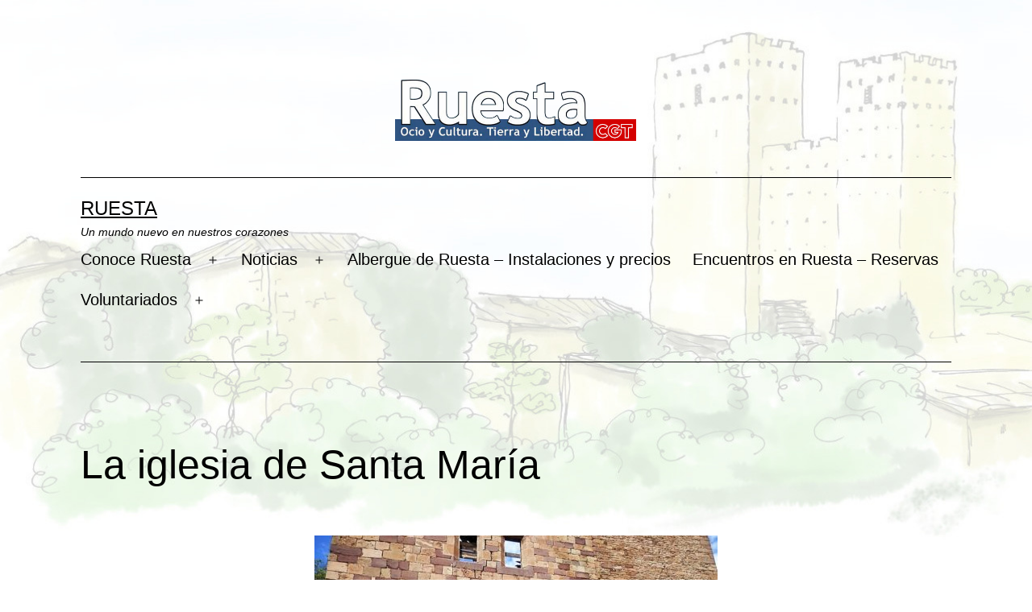

--- FILE ---
content_type: text/html; charset=UTF-8
request_url: https://ruesta.com/la-iglesia-de-santa-maria/
body_size: 12923
content:
<!doctype html>
<html lang="es" >
<head>
	<meta charset="UTF-8" />
	<meta name="viewport" content="width=device-width, initial-scale=1.0" />
	<meta name='robots' content='index, follow, max-image-preview:large, max-snippet:-1, max-video-preview:-1' />

	<!-- This site is optimized with the Yoast SEO plugin v26.7 - https://yoast.com/wordpress/plugins/seo/ -->
	<title>La iglesia de Santa María - Ruesta</title>
	<link rel="canonical" href="https://ruesta.com/la-iglesia-de-santa-maria/" />
	<meta property="og:locale" content="es_ES" />
	<meta property="og:type" content="article" />
	<meta property="og:title" content="La iglesia de Santa María - Ruesta" />
	<meta property="og:description" content="La iglesia parroquial de Nuestra Señora de la Asunción es la única que hoy queda en el casco urbano. Se encuentra en la zona nororiental de Ruesta, junto a la entrada de la carretera, que antes fue también la entrada principal por el camino real que unía Artieda y Tiermas con Sos. Mantuvo su estructura&hellip; Seguir leyendo La iglesia de Santa María" />
	<meta property="og:url" content="https://ruesta.com/la-iglesia-de-santa-maria/" />
	<meta property="og:site_name" content="Ruesta" />
	<meta property="article:published_time" content="2018-10-30T09:00:00+00:00" />
	<meta property="article:modified_time" content="2022-03-18T10:30:11+00:00" />
	<meta property="og:image" content="https://ruesta.com/wp-content/uploads/2018/10/Z-CAS-280-1416006-e1647599405584.jpg" />
	<meta property="og:image:width" content="500" />
	<meta property="og:image:height" content="353" />
	<meta property="og:image:type" content="image/jpeg" />
	<meta name="author" content="webmaster" />
	<meta name="twitter:card" content="summary_large_image" />
	<script type="application/ld+json" class="yoast-schema-graph">{"@context":"https://schema.org","@graph":[{"@type":"Article","@id":"https://ruesta.com/la-iglesia-de-santa-maria/#article","isPartOf":{"@id":"https://ruesta.com/la-iglesia-de-santa-maria/"},"author":{"name":"webmaster","@id":"https://ruesta.com/#/schema/person/14d18b4b41f8a1b81379d2cdca4d8ae5"},"headline":"La iglesia de Santa María","datePublished":"2018-10-30T09:00:00+00:00","dateModified":"2022-03-18T10:30:11+00:00","mainEntityOfPage":{"@id":"https://ruesta.com/la-iglesia-de-santa-maria/"},"wordCount":1008,"publisher":{"@id":"https://ruesta.com/#organization"},"image":{"@id":"https://ruesta.com/la-iglesia-de-santa-maria/#primaryimage"},"thumbnailUrl":"https://ruesta.com/wp-content/uploads/2018/10/Z-CAS-280-1416006-e1647599405584.jpg","articleSection":["Patrimonio arquitectónico"],"inLanguage":"es"},{"@type":"WebPage","@id":"https://ruesta.com/la-iglesia-de-santa-maria/","url":"https://ruesta.com/la-iglesia-de-santa-maria/","name":"La iglesia de Santa María - Ruesta","isPartOf":{"@id":"https://ruesta.com/#website"},"primaryImageOfPage":{"@id":"https://ruesta.com/la-iglesia-de-santa-maria/#primaryimage"},"image":{"@id":"https://ruesta.com/la-iglesia-de-santa-maria/#primaryimage"},"thumbnailUrl":"https://ruesta.com/wp-content/uploads/2018/10/Z-CAS-280-1416006-e1647599405584.jpg","datePublished":"2018-10-30T09:00:00+00:00","dateModified":"2022-03-18T10:30:11+00:00","breadcrumb":{"@id":"https://ruesta.com/la-iglesia-de-santa-maria/#breadcrumb"},"inLanguage":"es","potentialAction":[{"@type":"ReadAction","target":["https://ruesta.com/la-iglesia-de-santa-maria/"]}]},{"@type":"ImageObject","inLanguage":"es","@id":"https://ruesta.com/la-iglesia-de-santa-maria/#primaryimage","url":"https://ruesta.com/wp-content/uploads/2018/10/Z-CAS-280-1416006-e1647599405584.jpg","contentUrl":"https://ruesta.com/wp-content/uploads/2018/10/Z-CAS-280-1416006-e1647599405584.jpg","width":500,"height":353},{"@type":"BreadcrumbList","@id":"https://ruesta.com/la-iglesia-de-santa-maria/#breadcrumb","itemListElement":[{"@type":"ListItem","position":1,"name":"Portada","item":"https://ruesta.com/"},{"@type":"ListItem","position":2,"name":"La iglesia de Santa María"}]},{"@type":"WebSite","@id":"https://ruesta.com/#website","url":"https://ruesta.com/","name":"Ruesta","description":"Un mundo nuevo en nuestros corazones","publisher":{"@id":"https://ruesta.com/#organization"},"potentialAction":[{"@type":"SearchAction","target":{"@type":"EntryPoint","urlTemplate":"https://ruesta.com/?s={search_term_string}"},"query-input":{"@type":"PropertyValueSpecification","valueRequired":true,"valueName":"search_term_string"}}],"inLanguage":"es"},{"@type":"Organization","@id":"https://ruesta.com/#organization","name":"Ruesta","url":"https://ruesta.com/","logo":{"@type":"ImageObject","inLanguage":"es","@id":"https://ruesta.com/#/schema/logo/image/","url":"https://ruesta.com/wp-content/uploads/2021/11/ruesta-cgt-logo-2.png","contentUrl":"https://ruesta.com/wp-content/uploads/2021/11/ruesta-cgt-logo-2.png","width":557,"height":148,"caption":"Ruesta"},"image":{"@id":"https://ruesta.com/#/schema/logo/image/"}},{"@type":"Person","@id":"https://ruesta.com/#/schema/person/14d18b4b41f8a1b81379d2cdca4d8ae5","name":"webmaster","sameAs":["https://ruesta.com"],"url":"https://ruesta.com/author/webmaster/"}]}</script>
	<!-- / Yoast SEO plugin. -->


<link rel="alternate" type="application/rss+xml" title="Ruesta &raquo; Feed" href="https://ruesta.com/feed/" />
<link rel="alternate" type="application/rss+xml" title="Ruesta &raquo; Feed de los comentarios" href="https://ruesta.com/comments/feed/" />
<link rel="alternate" title="oEmbed (JSON)" type="application/json+oembed" href="https://ruesta.com/wp-json/oembed/1.0/embed?url=https%3A%2F%2Fruesta.com%2Fla-iglesia-de-santa-maria%2F" />
<link rel="alternate" title="oEmbed (XML)" type="text/xml+oembed" href="https://ruesta.com/wp-json/oembed/1.0/embed?url=https%3A%2F%2Fruesta.com%2Fla-iglesia-de-santa-maria%2F&#038;format=xml" />
<style id='wp-img-auto-sizes-contain-inline-css'>
img:is([sizes=auto i],[sizes^="auto," i]){contain-intrinsic-size:3000px 1500px}
/*# sourceURL=wp-img-auto-sizes-contain-inline-css */
</style>
<style id='wp-emoji-styles-inline-css'>

	img.wp-smiley, img.emoji {
		display: inline !important;
		border: none !important;
		box-shadow: none !important;
		height: 1em !important;
		width: 1em !important;
		margin: 0 0.07em !important;
		vertical-align: -0.1em !important;
		background: none !important;
		padding: 0 !important;
	}
/*# sourceURL=wp-emoji-styles-inline-css */
</style>
<style id='wp-block-library-inline-css'>
:root{--wp-block-synced-color:#7a00df;--wp-block-synced-color--rgb:122,0,223;--wp-bound-block-color:var(--wp-block-synced-color);--wp-editor-canvas-background:#ddd;--wp-admin-theme-color:#007cba;--wp-admin-theme-color--rgb:0,124,186;--wp-admin-theme-color-darker-10:#006ba1;--wp-admin-theme-color-darker-10--rgb:0,107,160.5;--wp-admin-theme-color-darker-20:#005a87;--wp-admin-theme-color-darker-20--rgb:0,90,135;--wp-admin-border-width-focus:2px}@media (min-resolution:192dpi){:root{--wp-admin-border-width-focus:1.5px}}.wp-element-button{cursor:pointer}:root .has-very-light-gray-background-color{background-color:#eee}:root .has-very-dark-gray-background-color{background-color:#313131}:root .has-very-light-gray-color{color:#eee}:root .has-very-dark-gray-color{color:#313131}:root .has-vivid-green-cyan-to-vivid-cyan-blue-gradient-background{background:linear-gradient(135deg,#00d084,#0693e3)}:root .has-purple-crush-gradient-background{background:linear-gradient(135deg,#34e2e4,#4721fb 50%,#ab1dfe)}:root .has-hazy-dawn-gradient-background{background:linear-gradient(135deg,#faaca8,#dad0ec)}:root .has-subdued-olive-gradient-background{background:linear-gradient(135deg,#fafae1,#67a671)}:root .has-atomic-cream-gradient-background{background:linear-gradient(135deg,#fdd79a,#004a59)}:root .has-nightshade-gradient-background{background:linear-gradient(135deg,#330968,#31cdcf)}:root .has-midnight-gradient-background{background:linear-gradient(135deg,#020381,#2874fc)}:root{--wp--preset--font-size--normal:16px;--wp--preset--font-size--huge:42px}.has-regular-font-size{font-size:1em}.has-larger-font-size{font-size:2.625em}.has-normal-font-size{font-size:var(--wp--preset--font-size--normal)}.has-huge-font-size{font-size:var(--wp--preset--font-size--huge)}.has-text-align-center{text-align:center}.has-text-align-left{text-align:left}.has-text-align-right{text-align:right}.has-fit-text{white-space:nowrap!important}#end-resizable-editor-section{display:none}.aligncenter{clear:both}.items-justified-left{justify-content:flex-start}.items-justified-center{justify-content:center}.items-justified-right{justify-content:flex-end}.items-justified-space-between{justify-content:space-between}.screen-reader-text{border:0;clip-path:inset(50%);height:1px;margin:-1px;overflow:hidden;padding:0;position:absolute;width:1px;word-wrap:normal!important}.screen-reader-text:focus{background-color:#ddd;clip-path:none;color:#444;display:block;font-size:1em;height:auto;left:5px;line-height:normal;padding:15px 23px 14px;text-decoration:none;top:5px;width:auto;z-index:100000}html :where(.has-border-color){border-style:solid}html :where([style*=border-top-color]){border-top-style:solid}html :where([style*=border-right-color]){border-right-style:solid}html :where([style*=border-bottom-color]){border-bottom-style:solid}html :where([style*=border-left-color]){border-left-style:solid}html :where([style*=border-width]){border-style:solid}html :where([style*=border-top-width]){border-top-style:solid}html :where([style*=border-right-width]){border-right-style:solid}html :where([style*=border-bottom-width]){border-bottom-style:solid}html :where([style*=border-left-width]){border-left-style:solid}html :where(img[class*=wp-image-]){height:auto;max-width:100%}:where(figure){margin:0 0 1em}html :where(.is-position-sticky){--wp-admin--admin-bar--position-offset:var(--wp-admin--admin-bar--height,0px)}@media screen and (max-width:600px){html :where(.is-position-sticky){--wp-admin--admin-bar--position-offset:0px}}

/*# sourceURL=wp-block-library-inline-css */
</style><style id='wp-block-search-inline-css'>
.wp-block-search__button{margin-left:10px;word-break:normal}.wp-block-search__button.has-icon{line-height:0}.wp-block-search__button svg{height:1.25em;min-height:24px;min-width:24px;width:1.25em;fill:currentColor;vertical-align:text-bottom}:where(.wp-block-search__button){border:1px solid #ccc;padding:6px 10px}.wp-block-search__inside-wrapper{display:flex;flex:auto;flex-wrap:nowrap;max-width:100%}.wp-block-search__label{width:100%}.wp-block-search.wp-block-search__button-only .wp-block-search__button{box-sizing:border-box;display:flex;flex-shrink:0;justify-content:center;margin-left:0;max-width:100%}.wp-block-search.wp-block-search__button-only .wp-block-search__inside-wrapper{min-width:0!important;transition-property:width}.wp-block-search.wp-block-search__button-only .wp-block-search__input{flex-basis:100%;transition-duration:.3s}.wp-block-search.wp-block-search__button-only.wp-block-search__searchfield-hidden,.wp-block-search.wp-block-search__button-only.wp-block-search__searchfield-hidden .wp-block-search__inside-wrapper{overflow:hidden}.wp-block-search.wp-block-search__button-only.wp-block-search__searchfield-hidden .wp-block-search__input{border-left-width:0!important;border-right-width:0!important;flex-basis:0;flex-grow:0;margin:0;min-width:0!important;padding-left:0!important;padding-right:0!important;width:0!important}:where(.wp-block-search__input){appearance:none;border:1px solid #949494;flex-grow:1;font-family:inherit;font-size:inherit;font-style:inherit;font-weight:inherit;letter-spacing:inherit;line-height:inherit;margin-left:0;margin-right:0;min-width:3rem;padding:8px;text-decoration:unset!important;text-transform:inherit}:where(.wp-block-search__button-inside .wp-block-search__inside-wrapper){background-color:#fff;border:1px solid #949494;box-sizing:border-box;padding:4px}:where(.wp-block-search__button-inside .wp-block-search__inside-wrapper) .wp-block-search__input{border:none;border-radius:0;padding:0 4px}:where(.wp-block-search__button-inside .wp-block-search__inside-wrapper) .wp-block-search__input:focus{outline:none}:where(.wp-block-search__button-inside .wp-block-search__inside-wrapper) :where(.wp-block-search__button){padding:4px 8px}.wp-block-search.aligncenter .wp-block-search__inside-wrapper{margin:auto}.wp-block[data-align=right] .wp-block-search.wp-block-search__button-only .wp-block-search__inside-wrapper{float:right}
/*# sourceURL=https://ruesta.com/wp-includes/blocks/search/style.min.css */
</style>
<style id='wp-block-search-theme-inline-css'>
.wp-block-search .wp-block-search__label{font-weight:700}.wp-block-search__button{border:1px solid #ccc;padding:.375em .625em}
/*# sourceURL=https://ruesta.com/wp-includes/blocks/search/theme.min.css */
</style>
<style id='wp-block-group-inline-css'>
.wp-block-group{box-sizing:border-box}:where(.wp-block-group.wp-block-group-is-layout-constrained){position:relative}
/*# sourceURL=https://ruesta.com/wp-includes/blocks/group/style.min.css */
</style>
<style id='wp-block-group-theme-inline-css'>
:where(.wp-block-group.has-background){padding:1.25em 2.375em}
/*# sourceURL=https://ruesta.com/wp-includes/blocks/group/theme.min.css */
</style>
<style id='global-styles-inline-css'>
:root{--wp--preset--aspect-ratio--square: 1;--wp--preset--aspect-ratio--4-3: 4/3;--wp--preset--aspect-ratio--3-4: 3/4;--wp--preset--aspect-ratio--3-2: 3/2;--wp--preset--aspect-ratio--2-3: 2/3;--wp--preset--aspect-ratio--16-9: 16/9;--wp--preset--aspect-ratio--9-16: 9/16;--wp--preset--color--black: #000000;--wp--preset--color--cyan-bluish-gray: #abb8c3;--wp--preset--color--white: #FFFFFF;--wp--preset--color--pale-pink: #f78da7;--wp--preset--color--vivid-red: #cf2e2e;--wp--preset--color--luminous-vivid-orange: #ff6900;--wp--preset--color--luminous-vivid-amber: #fcb900;--wp--preset--color--light-green-cyan: #7bdcb5;--wp--preset--color--vivid-green-cyan: #00d084;--wp--preset--color--pale-cyan-blue: #8ed1fc;--wp--preset--color--vivid-cyan-blue: #0693e3;--wp--preset--color--vivid-purple: #9b51e0;--wp--preset--color--dark-gray: #28303D;--wp--preset--color--gray: #39414D;--wp--preset--color--green: #D1E4DD;--wp--preset--color--blue: #D1DFE4;--wp--preset--color--purple: #D1D1E4;--wp--preset--color--red: #E4D1D1;--wp--preset--color--orange: #E4DAD1;--wp--preset--color--yellow: #EEEADD;--wp--preset--gradient--vivid-cyan-blue-to-vivid-purple: linear-gradient(135deg,rgb(6,147,227) 0%,rgb(155,81,224) 100%);--wp--preset--gradient--light-green-cyan-to-vivid-green-cyan: linear-gradient(135deg,rgb(122,220,180) 0%,rgb(0,208,130) 100%);--wp--preset--gradient--luminous-vivid-amber-to-luminous-vivid-orange: linear-gradient(135deg,rgb(252,185,0) 0%,rgb(255,105,0) 100%);--wp--preset--gradient--luminous-vivid-orange-to-vivid-red: linear-gradient(135deg,rgb(255,105,0) 0%,rgb(207,46,46) 100%);--wp--preset--gradient--very-light-gray-to-cyan-bluish-gray: linear-gradient(135deg,rgb(238,238,238) 0%,rgb(169,184,195) 100%);--wp--preset--gradient--cool-to-warm-spectrum: linear-gradient(135deg,rgb(74,234,220) 0%,rgb(151,120,209) 20%,rgb(207,42,186) 40%,rgb(238,44,130) 60%,rgb(251,105,98) 80%,rgb(254,248,76) 100%);--wp--preset--gradient--blush-light-purple: linear-gradient(135deg,rgb(255,206,236) 0%,rgb(152,150,240) 100%);--wp--preset--gradient--blush-bordeaux: linear-gradient(135deg,rgb(254,205,165) 0%,rgb(254,45,45) 50%,rgb(107,0,62) 100%);--wp--preset--gradient--luminous-dusk: linear-gradient(135deg,rgb(255,203,112) 0%,rgb(199,81,192) 50%,rgb(65,88,208) 100%);--wp--preset--gradient--pale-ocean: linear-gradient(135deg,rgb(255,245,203) 0%,rgb(182,227,212) 50%,rgb(51,167,181) 100%);--wp--preset--gradient--electric-grass: linear-gradient(135deg,rgb(202,248,128) 0%,rgb(113,206,126) 100%);--wp--preset--gradient--midnight: linear-gradient(135deg,rgb(2,3,129) 0%,rgb(40,116,252) 100%);--wp--preset--gradient--purple-to-yellow: linear-gradient(160deg, #D1D1E4 0%, #EEEADD 100%);--wp--preset--gradient--yellow-to-purple: linear-gradient(160deg, #EEEADD 0%, #D1D1E4 100%);--wp--preset--gradient--green-to-yellow: linear-gradient(160deg, #D1E4DD 0%, #EEEADD 100%);--wp--preset--gradient--yellow-to-green: linear-gradient(160deg, #EEEADD 0%, #D1E4DD 100%);--wp--preset--gradient--red-to-yellow: linear-gradient(160deg, #E4D1D1 0%, #EEEADD 100%);--wp--preset--gradient--yellow-to-red: linear-gradient(160deg, #EEEADD 0%, #E4D1D1 100%);--wp--preset--gradient--purple-to-red: linear-gradient(160deg, #D1D1E4 0%, #E4D1D1 100%);--wp--preset--gradient--red-to-purple: linear-gradient(160deg, #E4D1D1 0%, #D1D1E4 100%);--wp--preset--font-size--small: 18px;--wp--preset--font-size--medium: 20px;--wp--preset--font-size--large: 24px;--wp--preset--font-size--x-large: 42px;--wp--preset--font-size--extra-small: 16px;--wp--preset--font-size--normal: 20px;--wp--preset--font-size--extra-large: 40px;--wp--preset--font-size--huge: 96px;--wp--preset--font-size--gigantic: 144px;--wp--preset--spacing--20: 0.44rem;--wp--preset--spacing--30: 0.67rem;--wp--preset--spacing--40: 1rem;--wp--preset--spacing--50: 1.5rem;--wp--preset--spacing--60: 2.25rem;--wp--preset--spacing--70: 3.38rem;--wp--preset--spacing--80: 5.06rem;--wp--preset--shadow--natural: 6px 6px 9px rgba(0, 0, 0, 0.2);--wp--preset--shadow--deep: 12px 12px 50px rgba(0, 0, 0, 0.4);--wp--preset--shadow--sharp: 6px 6px 0px rgba(0, 0, 0, 0.2);--wp--preset--shadow--outlined: 6px 6px 0px -3px rgb(255, 255, 255), 6px 6px rgb(0, 0, 0);--wp--preset--shadow--crisp: 6px 6px 0px rgb(0, 0, 0);}:where(.is-layout-flex){gap: 0.5em;}:where(.is-layout-grid){gap: 0.5em;}body .is-layout-flex{display: flex;}.is-layout-flex{flex-wrap: wrap;align-items: center;}.is-layout-flex > :is(*, div){margin: 0;}body .is-layout-grid{display: grid;}.is-layout-grid > :is(*, div){margin: 0;}:where(.wp-block-columns.is-layout-flex){gap: 2em;}:where(.wp-block-columns.is-layout-grid){gap: 2em;}:where(.wp-block-post-template.is-layout-flex){gap: 1.25em;}:where(.wp-block-post-template.is-layout-grid){gap: 1.25em;}.has-black-color{color: var(--wp--preset--color--black) !important;}.has-cyan-bluish-gray-color{color: var(--wp--preset--color--cyan-bluish-gray) !important;}.has-white-color{color: var(--wp--preset--color--white) !important;}.has-pale-pink-color{color: var(--wp--preset--color--pale-pink) !important;}.has-vivid-red-color{color: var(--wp--preset--color--vivid-red) !important;}.has-luminous-vivid-orange-color{color: var(--wp--preset--color--luminous-vivid-orange) !important;}.has-luminous-vivid-amber-color{color: var(--wp--preset--color--luminous-vivid-amber) !important;}.has-light-green-cyan-color{color: var(--wp--preset--color--light-green-cyan) !important;}.has-vivid-green-cyan-color{color: var(--wp--preset--color--vivid-green-cyan) !important;}.has-pale-cyan-blue-color{color: var(--wp--preset--color--pale-cyan-blue) !important;}.has-vivid-cyan-blue-color{color: var(--wp--preset--color--vivid-cyan-blue) !important;}.has-vivid-purple-color{color: var(--wp--preset--color--vivid-purple) !important;}.has-black-background-color{background-color: var(--wp--preset--color--black) !important;}.has-cyan-bluish-gray-background-color{background-color: var(--wp--preset--color--cyan-bluish-gray) !important;}.has-white-background-color{background-color: var(--wp--preset--color--white) !important;}.has-pale-pink-background-color{background-color: var(--wp--preset--color--pale-pink) !important;}.has-vivid-red-background-color{background-color: var(--wp--preset--color--vivid-red) !important;}.has-luminous-vivid-orange-background-color{background-color: var(--wp--preset--color--luminous-vivid-orange) !important;}.has-luminous-vivid-amber-background-color{background-color: var(--wp--preset--color--luminous-vivid-amber) !important;}.has-light-green-cyan-background-color{background-color: var(--wp--preset--color--light-green-cyan) !important;}.has-vivid-green-cyan-background-color{background-color: var(--wp--preset--color--vivid-green-cyan) !important;}.has-pale-cyan-blue-background-color{background-color: var(--wp--preset--color--pale-cyan-blue) !important;}.has-vivid-cyan-blue-background-color{background-color: var(--wp--preset--color--vivid-cyan-blue) !important;}.has-vivid-purple-background-color{background-color: var(--wp--preset--color--vivid-purple) !important;}.has-black-border-color{border-color: var(--wp--preset--color--black) !important;}.has-cyan-bluish-gray-border-color{border-color: var(--wp--preset--color--cyan-bluish-gray) !important;}.has-white-border-color{border-color: var(--wp--preset--color--white) !important;}.has-pale-pink-border-color{border-color: var(--wp--preset--color--pale-pink) !important;}.has-vivid-red-border-color{border-color: var(--wp--preset--color--vivid-red) !important;}.has-luminous-vivid-orange-border-color{border-color: var(--wp--preset--color--luminous-vivid-orange) !important;}.has-luminous-vivid-amber-border-color{border-color: var(--wp--preset--color--luminous-vivid-amber) !important;}.has-light-green-cyan-border-color{border-color: var(--wp--preset--color--light-green-cyan) !important;}.has-vivid-green-cyan-border-color{border-color: var(--wp--preset--color--vivid-green-cyan) !important;}.has-pale-cyan-blue-border-color{border-color: var(--wp--preset--color--pale-cyan-blue) !important;}.has-vivid-cyan-blue-border-color{border-color: var(--wp--preset--color--vivid-cyan-blue) !important;}.has-vivid-purple-border-color{border-color: var(--wp--preset--color--vivid-purple) !important;}.has-vivid-cyan-blue-to-vivid-purple-gradient-background{background: var(--wp--preset--gradient--vivid-cyan-blue-to-vivid-purple) !important;}.has-light-green-cyan-to-vivid-green-cyan-gradient-background{background: var(--wp--preset--gradient--light-green-cyan-to-vivid-green-cyan) !important;}.has-luminous-vivid-amber-to-luminous-vivid-orange-gradient-background{background: var(--wp--preset--gradient--luminous-vivid-amber-to-luminous-vivid-orange) !important;}.has-luminous-vivid-orange-to-vivid-red-gradient-background{background: var(--wp--preset--gradient--luminous-vivid-orange-to-vivid-red) !important;}.has-very-light-gray-to-cyan-bluish-gray-gradient-background{background: var(--wp--preset--gradient--very-light-gray-to-cyan-bluish-gray) !important;}.has-cool-to-warm-spectrum-gradient-background{background: var(--wp--preset--gradient--cool-to-warm-spectrum) !important;}.has-blush-light-purple-gradient-background{background: var(--wp--preset--gradient--blush-light-purple) !important;}.has-blush-bordeaux-gradient-background{background: var(--wp--preset--gradient--blush-bordeaux) !important;}.has-luminous-dusk-gradient-background{background: var(--wp--preset--gradient--luminous-dusk) !important;}.has-pale-ocean-gradient-background{background: var(--wp--preset--gradient--pale-ocean) !important;}.has-electric-grass-gradient-background{background: var(--wp--preset--gradient--electric-grass) !important;}.has-midnight-gradient-background{background: var(--wp--preset--gradient--midnight) !important;}.has-small-font-size{font-size: var(--wp--preset--font-size--small) !important;}.has-medium-font-size{font-size: var(--wp--preset--font-size--medium) !important;}.has-large-font-size{font-size: var(--wp--preset--font-size--large) !important;}.has-x-large-font-size{font-size: var(--wp--preset--font-size--x-large) !important;}
/*# sourceURL=global-styles-inline-css */
</style>

<style id='classic-theme-styles-inline-css'>
/*! This file is auto-generated */
.wp-block-button__link{color:#fff;background-color:#32373c;border-radius:9999px;box-shadow:none;text-decoration:none;padding:calc(.667em + 2px) calc(1.333em + 2px);font-size:1.125em}.wp-block-file__button{background:#32373c;color:#fff;text-decoration:none}
/*# sourceURL=/wp-includes/css/classic-themes.min.css */
</style>
<link rel='stylesheet' id='twenty-twenty-one-custom-color-overrides-css' href='https://ruesta.com/wp-content/themes/twentytwentyone/assets/css/custom-color-overrides.css?ver=2.6' media='all' />
<style id='twenty-twenty-one-custom-color-overrides-inline-css'>
:root .editor-styles-wrapper{--global--color-background: #ffffff;--global--color-primary: #000;--global--color-secondary: #000;--button--color-background: #000;--button--color-text-hover: #000;}
/*# sourceURL=twenty-twenty-one-custom-color-overrides-inline-css */
</style>
<link rel='stylesheet' id='twenty-twenty-one-style-css' href='https://ruesta.com/wp-content/themes/twentytwentyone/style.css?ver=2.6' media='all' />
<style id='twenty-twenty-one-style-inline-css'>
:root{--global--color-background: #ffffff;--global--color-primary: #000;--global--color-secondary: #000;--button--color-background: #000;--button--color-text-hover: #000;}
/*# sourceURL=twenty-twenty-one-style-inline-css */
</style>
<link rel='stylesheet' id='twenty-twenty-one-print-style-css' href='https://ruesta.com/wp-content/themes/twentytwentyone/assets/css/print.css?ver=2.6' media='print' />
<script src="https://ruesta.com/wp-includes/js/jquery/jquery.min.js?ver=3.7.1" id="jquery-core-js"></script>
<script src="https://ruesta.com/wp-includes/js/jquery/jquery-migrate.min.js?ver=3.4.1" id="jquery-migrate-js"></script>
<script id="twenty-twenty-one-ie11-polyfills-js-after">
( Element.prototype.matches && Element.prototype.closest && window.NodeList && NodeList.prototype.forEach ) || document.write( '<script src="https://ruesta.com/wp-content/themes/twentytwentyone/assets/js/polyfills.js?ver=2.6"></scr' + 'ipt>' );
//# sourceURL=twenty-twenty-one-ie11-polyfills-js-after
</script>
<script src="https://ruesta.com/wp-content/themes/twentytwentyone/assets/js/primary-navigation.js?ver=2.6" id="twenty-twenty-one-primary-navigation-script-js" defer data-wp-strategy="defer"></script>
<link rel="https://api.w.org/" href="https://ruesta.com/wp-json/" /><link rel="alternate" title="JSON" type="application/json" href="https://ruesta.com/wp-json/wp/v2/posts/23" /><link rel="EditURI" type="application/rsd+xml" title="RSD" href="https://ruesta.com/xmlrpc.php?rsd" />
<meta name="generator" content="WordPress 6.9" />
<link rel='shortlink' href='https://ruesta.com/?p=23' />
<style id="custom-background-css">
body.custom-background { background-color: #ffffff; background-image: url("https://ruesta.com/wp-content/uploads/2021/10/ilustracion-ruesta-color-1.jpeg"); background-position: center top; background-size: contain; background-repeat: no-repeat; background-attachment: fixed; }
</style>
			<style id="wp-custom-css">
			h1.page-title {font-size:2.5em;}
.page-header {padding-bottom:1em;}
.singular .entry-title {font-size:2.5em;}
.site-description {font-size:.7em; font-style:italic;}
.site-header {border-bottom: 1px solid; padding:4em 0 2.5em; margin-bottom:2em;}		</style>
		</head>

<body class="wp-singular post-template-default single single-post postid-23 single-format-standard custom-background wp-custom-logo wp-embed-responsive wp-theme-twentytwentyone is-light-theme has-background-white no-js singular has-main-navigation">
<div id="page" class="site">
	<a class="skip-link screen-reader-text" href="#content">
		Saltar al contenido	</a>

	
<header id="masthead" class="site-header has-logo has-title-and-tagline has-menu">

	
	<div class="site-logo"><a href="https://ruesta.com/" class="custom-logo-link" rel="home"><img width="557" height="148" src="https://ruesta.com/wp-content/uploads/2021/11/ruesta-cgt-logo-2.png" class="custom-logo" alt="Ruesta" decoding="async" fetchpriority="high" srcset="https://ruesta.com/wp-content/uploads/2021/11/ruesta-cgt-logo-2.png 557w, https://ruesta.com/wp-content/uploads/2021/11/ruesta-cgt-logo-2-300x80.png 300w" sizes="(max-width: 557px) 100vw, 557px" /></a></div>

<div class="site-branding">

	
						<p class="site-title"><a href="https://ruesta.com/" rel="home">Ruesta</a></p>
			
			<p class="site-description">
			Un mundo nuevo en nuestros corazones		</p>
	</div><!-- .site-branding -->
	
	<nav id="site-navigation" class="primary-navigation" aria-label="Menú principal">
		<div class="menu-button-container">
			<button id="primary-mobile-menu" class="button" aria-controls="primary-menu-list" aria-expanded="false">
				<span class="dropdown-icon open">Menú					<svg class="svg-icon" width="24" height="24" aria-hidden="true" role="img" focusable="false" viewBox="0 0 24 24" fill="none" xmlns="http://www.w3.org/2000/svg"><path fill-rule="evenodd" clip-rule="evenodd" d="M4.5 6H19.5V7.5H4.5V6ZM4.5 12H19.5V13.5H4.5V12ZM19.5 18H4.5V19.5H19.5V18Z" fill="currentColor"/></svg>				</span>
				<span class="dropdown-icon close">Cerrar					<svg class="svg-icon" width="24" height="24" aria-hidden="true" role="img" focusable="false" viewBox="0 0 24 24" fill="none" xmlns="http://www.w3.org/2000/svg"><path fill-rule="evenodd" clip-rule="evenodd" d="M12 10.9394L5.53033 4.46973L4.46967 5.53039L10.9393 12.0001L4.46967 18.4697L5.53033 19.5304L12 13.0607L18.4697 19.5304L19.5303 18.4697L13.0607 12.0001L19.5303 5.53039L18.4697 4.46973L12 10.9394Z" fill="currentColor"/></svg>				</span>
			</button><!-- #primary-mobile-menu -->
		</div><!-- .menu-button-container -->
		<div class="primary-menu-container"><ul id="primary-menu-list" class="menu-wrapper"><li id="menu-item-42" class="menu-item menu-item-type-taxonomy menu-item-object-category menu-item-has-children menu-item-42"><a href="https://ruesta.com/category/naturaleza/">Conoce Ruesta</a><button class="sub-menu-toggle" aria-expanded="false" onClick="twentytwentyoneExpandSubMenu(this)"><span class="icon-plus"><svg class="svg-icon" width="18" height="18" aria-hidden="true" role="img" focusable="false" viewBox="0 0 24 24" fill="none" xmlns="http://www.w3.org/2000/svg"><path fill-rule="evenodd" clip-rule="evenodd" d="M18 11.2h-5.2V6h-1.6v5.2H6v1.6h5.2V18h1.6v-5.2H18z" fill="currentColor"/></svg></span><span class="icon-minus"><svg class="svg-icon" width="18" height="18" aria-hidden="true" role="img" focusable="false" viewBox="0 0 24 24" fill="none" xmlns="http://www.w3.org/2000/svg"><path fill-rule="evenodd" clip-rule="evenodd" d="M6 11h12v2H6z" fill="currentColor"/></svg></span><span class="screen-reader-text">Abrir el menú</span></button>
<ul class="sub-menu">
	<li id="menu-item-597" class="menu-item menu-item-type-post_type menu-item-object-page menu-item-597"><a href="https://ruesta.com/ruesta-el-proyecto-de-la-confederacion-general-del-trabajo/">Ruesta – El proyecto de la Confederación General del Trabajo</a></li>
	<li id="menu-item-596" class="menu-item menu-item-type-post_type menu-item-object-page menu-item-596"><a href="https://ruesta.com/como-llegar/">Cómo llegar</a></li>
	<li id="menu-item-40" class="menu-item menu-item-type-taxonomy menu-item-object-category current-post-ancestor menu-item-40"><a href="https://ruesta.com/category/huellas-de-la-historia/">Huellas de la historia</a></li>
	<li id="menu-item-41" class="menu-item menu-item-type-taxonomy menu-item-object-category current-post-ancestor current-menu-parent current-post-parent menu-item-41"><a href="https://ruesta.com/category/huellas-de-la-historia/patrimonio-arquitectonico/">Patrimonio arquitectónico</a></li>
</ul>
</li>
<li id="menu-item-43" class="menu-item menu-item-type-taxonomy menu-item-object-category menu-item-has-children menu-item-43"><a href="https://ruesta.com/category/noticias/">Noticias</a><button class="sub-menu-toggle" aria-expanded="false" onClick="twentytwentyoneExpandSubMenu(this)"><span class="icon-plus"><svg class="svg-icon" width="18" height="18" aria-hidden="true" role="img" focusable="false" viewBox="0 0 24 24" fill="none" xmlns="http://www.w3.org/2000/svg"><path fill-rule="evenodd" clip-rule="evenodd" d="M18 11.2h-5.2V6h-1.6v5.2H6v1.6h5.2V18h1.6v-5.2H18z" fill="currentColor"/></svg></span><span class="icon-minus"><svg class="svg-icon" width="18" height="18" aria-hidden="true" role="img" focusable="false" viewBox="0 0 24 24" fill="none" xmlns="http://www.w3.org/2000/svg"><path fill-rule="evenodd" clip-rule="evenodd" d="M6 11h12v2H6z" fill="currentColor"/></svg></span><span class="screen-reader-text">Abrir el menú</span></button>
<ul class="sub-menu">
	<li id="menu-item-37" class="menu-item menu-item-type-taxonomy menu-item-object-category menu-item-37"><a href="https://ruesta.com/category/actividades/">Actividades</a></li>
	<li id="menu-item-489" class="menu-item menu-item-type-taxonomy menu-item-object-category menu-item-489"><a href="https://ruesta.com/category/convocatorias-voluntariados/">Convocatorias voluntariados</a></li>
</ul>
</li>
<li id="menu-item-345" class="menu-item menu-item-type-post_type menu-item-object-page menu-item-345"><a href="https://ruesta.com/instalaciones/">Albergue de Ruesta – Instalaciones y precios</a></li>
<li id="menu-item-508" class="menu-item menu-item-type-post_type menu-item-object-page menu-item-508"><a href="https://ruesta.com/reservas/">Encuentros en Ruesta &#8211; Reservas</a></li>
<li id="menu-item-486" class="menu-item menu-item-type-post_type menu-item-object-page menu-item-has-children menu-item-486"><a href="https://ruesta.com/voluntariados/">Voluntariados</a><button class="sub-menu-toggle" aria-expanded="false" onClick="twentytwentyoneExpandSubMenu(this)"><span class="icon-plus"><svg class="svg-icon" width="18" height="18" aria-hidden="true" role="img" focusable="false" viewBox="0 0 24 24" fill="none" xmlns="http://www.w3.org/2000/svg"><path fill-rule="evenodd" clip-rule="evenodd" d="M18 11.2h-5.2V6h-1.6v5.2H6v1.6h5.2V18h1.6v-5.2H18z" fill="currentColor"/></svg></span><span class="icon-minus"><svg class="svg-icon" width="18" height="18" aria-hidden="true" role="img" focusable="false" viewBox="0 0 24 24" fill="none" xmlns="http://www.w3.org/2000/svg"><path fill-rule="evenodd" clip-rule="evenodd" d="M6 11h12v2H6z" fill="currentColor"/></svg></span><span class="screen-reader-text">Abrir el menú</span></button>
<ul class="sub-menu">
	<li id="menu-item-585" class="menu-item menu-item-type-taxonomy menu-item-object-category menu-item-585"><a href="https://ruesta.com/category/convocatorias-voluntariados/">Convocatorias voluntariados</a></li>
</ul>
</li>
</ul></div>	</nav><!-- #site-navigation -->
	
</header><!-- #masthead -->

	<div id="content" class="site-content">
		<div id="primary" class="content-area">
			<main id="main" class="site-main">

<article id="post-23" class="post-23 post type-post status-publish format-standard has-post-thumbnail hentry category-patrimonio-arquitectonico entry">

	<header class="entry-header alignwide">
		<h1 class="entry-title">La iglesia de Santa María</h1>		
		
			<figure class="post-thumbnail">
				<img width="500" height="353" src="https://ruesta.com/wp-content/uploads/2018/10/Z-CAS-280-1416006-e1647599405584.jpg" class="attachment-post-thumbnail size-post-thumbnail wp-post-image" alt="" decoding="async" style="width:100%;height:70.6%;max-width:500px;" />							</figure><!-- .post-thumbnail -->

					</header><!-- .entry-header -->

	<div class="entry-content">
		<p>La iglesia parroquial de Nuestra Señora de la Asunción es la única que hoy queda en el casco urbano. Se encuentra en la zona nororiental de Ruesta, junto a la entrada de la carretera, que antes fue también la entrada principal por el camino real que unía Artieda y Tiermas con Sos. Mantuvo su estructura hasta el año 2017, cuando se derrumbó parte de la cubierta, que ya sufría desde hacía años un fuerte deterioro.</p>
<p>Aunque su fábrica actual no es anterior al siglo XVI, aparece citada por primera vez en marzo del año 1125, cuando Alfonso el Batallador, con motivo de la fundación de la iglesia de Uncastillo, confirma las donaciones de sus antecesores Sancho Ramírez y Pedro I al monasterio de la Selva Mayor. Entre estas donaciones, se recogen el monasterio de Santiago de Ruesta y las iglesias de Santa María y San Pedro, ésta junto con su albergue.</p>
<p>La iglesia de Santa María responde, en su ubicación, a las características habituales de las edificaciones religiosas en estas tierras fronterizas sobre el Camino de Santiago, ya sean aragonesas o navarras. Cerca de la puerta del perímetro que se abría al camino de acceso más importante, su fábrica sirvió de refuerzo a la defensa en su punto más vulnerable, al tiempo que signaba la entrada en el pueblo con el edificio religioso más importante; la torre de campanas de la iglesia colaboraba en la defensa de la villa a modo de planta albarrana.</p>
<p>La orientación de la iglesia, con el ábside hacia el norte, es impropia de una construcción eclesial exenta de origen medieval, lo que lleva a pensar en una profunda transformación contrarreformista. Con anterioridad al edificio actualmente visible debió existir otro de dirección perpendicular; dada la situación de la iglesia, junto a la plaza de entrada a Ruesta por el Camino, que, presumiblemente, fue también lugar de mercado, es de suponer que la primitiva construcción, de tamaño considerablemente menor y orientada a oriente, se ubicara en la zona de los pies de la actual, coincidiendo más o menos con el primer tramo. Su acceso se produciría por la fachada lateral orientada al sur, de modo que la estancia ante la iglesia fuera soleada y se abriera a la plaza; pudo haber contado con un porche de arquería cubierta ante el acceso, a modo de lonja que también sirviera para el mercado y las reuniones populares.</p>
<p>Apoya esta hipótesis el hallazgo, en el ángulo sureste de la capilla de Bautismo, de una deteriorada columna de fuste delgado y capitel pseudojónico, dividida en tambores, que fue absorbida por el muro oriental de la nueva fábrica quedando empotrada en él oculta a la vista. La columna estaba adosada a un paño de muro que coincidía con el actual cerramiento sur de la nave, de modo que, tras ella, quedaba un machón del que partía un gran arco apuntado de piedra que conformaba la primera planta de la torre por su lado norte; aquí, toda la torre descansaba sobre el arco y, por él, quedaba accesible su planta baja. El arco, al recrecerse la iglesia, fue también ocultado, cerrándose su abertura. En este paño debió abrirse, posteriormente, una pequeña puerta que comunicaba la capilla del Bautismo con el interior de la torre, operación en la que se deterioró uno de sus riñones.</p>
<p>La fábrica actual de la iglesia, realizada en mampostería y sillería, es de planta en cruz latina, con nave provista de capillas laterales comunicadas longitudinalmente, según modelo jesuítico, y con orientación norte para el altar y entrada por el sur. Tiene seis capillas &#8211; cinco, bajo las advocaciones del Bautismo, de San Miguel, del Santo Cristo, de San Francisco y de Santa Bárbara-; de las que hoy están ausentes los retablos y lienzos que las decoraban, datados entre los siglos XV y XVIII. Sobre las capillas se disponen galerías corridas.</p>
<p>Se accede a la nave por sus pies, a través de un nártex separado de la iglesia y ubicado bajo el coro. Como otras iglesias similares, tiene cabecera plana, coro alto en el primer tramo de los pies y nave abovedada mediante cañón con lunetos; este tipo de bóveda aparece también en los brazos del crucero y en la capilla mayor, cubriéndose las capillas por bóvedas de arista. El crucero se cubre también al modo convencional, con una cúpula de media naranja gallonada, sobre pechinas y carente de linterna. Los vanos de iluminación son de arco rebajado. Como también es normal, la torre queda a los pies, en el lado del Evangelio.</p>
<p>En resumen, responde al conocido tipo difundido por la Compañía de Jesús y no podemos datarla .antes de los últimos años del siglo XVI en su estado actual. Esta fábrica contrarreformista debió, a su vez, erigirse en dos fases diferenciadas, pero próximas (quizá, incluso, solapadas): una primera, de mampostería, comprende el grueso del edificio y la torre. Más adelante se procedería a añadir el nártex (que no traba con la torre en su mitad inferior) y la galería superior del lado oriental, la única existente. El conjunto es de mampostería bastante cuidada, salvo en la fachada del nártex, donde se utilizó sillería. El interior aparece estucado y así debió concebirse, a juzgar por la baja calidad visual de los muros pétreos así recubiertos.</p>
<p>La torre de campanas está formada con gruesos muros de sillarejo, que dibujan una planta próxima al cuadrado, con paredes exteriores lisas y sobrias; rematando su cuerpo originario, aún se observa una coronación almenada, con tres almenas en cada uno de sus lados.</p>
	</div><!-- .entry-content -->

	<footer class="entry-footer default-max-width">
		<div class="posted-by"><span class="posted-on">Publicada el <time class="entry-date published updated" datetime="2018-10-30T09:00:00+00:00">30/10/2018</time></span><span class="byline">Por <a href="https://ruesta.com/author/webmaster/" rel="author">webmaster</a></span></div><div class="post-taxonomies"><span class="cat-links">Categorizado como <a href="https://ruesta.com/category/huellas-de-la-historia/patrimonio-arquitectonico/" rel="category tag">Patrimonio arquitectónico</a> </span></div>	</footer><!-- .entry-footer -->

				
</article><!-- #post-23 -->

	<nav class="navigation post-navigation" aria-label="Entradas">
		<h2 class="screen-reader-text">Navegación de entradas</h2>
		<div class="nav-links"><div class="nav-previous"><a href="https://ruesta.com/evolucion-urbana/" rel="prev"><p class="meta-nav"><svg class="svg-icon" width="24" height="24" aria-hidden="true" role="img" focusable="false" viewBox="0 0 24 24" fill="none" xmlns="http://www.w3.org/2000/svg"><path fill-rule="evenodd" clip-rule="evenodd" d="M20 13v-2H8l4-4-1-2-7 7 7 7 1-2-4-4z" fill="currentColor"/></svg>Entrada anterior</p><p class="post-title">Evolución urbana</p></a></div><div class="nav-next"><a href="https://ruesta.com/las-casas-solariegas-y-la-calle-mayor/" rel="next"><p class="meta-nav">Entrada siguiente<svg class="svg-icon" width="24" height="24" aria-hidden="true" role="img" focusable="false" viewBox="0 0 24 24" fill="none" xmlns="http://www.w3.org/2000/svg"><path fill-rule="evenodd" clip-rule="evenodd" d="m4 13v-2h12l-4-4 1-2 7 7-7 7-1-2 4-4z" fill="currentColor"/></svg></p><p class="post-title">Las casas solariegas y la calle Mayor</p></a></div></div>
	</nav>			</main><!-- #main -->
		</div><!-- #primary -->
	</div><!-- #content -->

	
	<aside class="widget-area">
		<section id="block-15" class="widget widget_block"><h1>Ruesta: un proyecto social, cultural y de turismo en la naturaleza</h1>
<p>El objetivo es construir un espacio autogestionado y sostenible, de intercambio cultural y de turismo en la naturaleza, donde distinguir valores de corte humanista, todos sintetizables en la idea de lo libertario.</p></section><section id="block-17" class="widget widget_block"><h2>Albergues (información y reservas):</h2>
<p>
Teléfonos: <br>
676 66 98 32<br>
948 39 80 82</p>
Email: hosteleria@ruesta.com </p>
C/ Centro s/n de Ruesta, 50685 Urriés. Zaragoza<br>
</p>
<h2>Coordinación del proyecto CGT:</h2>

Móvil: 648 72 24 12<br>
Email: coordinacion-ruesta@cgt.org.es</p>

<h2>Redes sociales:</h2>

Twitter: x.com/Ruesta
<br>
Facebook: 
facebook.com/RuestaCGT</p>
</p></section><section id="block-2" class="widget widget_block widget_search"><form role="search" method="get" action="https://ruesta.com/" class="wp-block-search__button-outside wp-block-search__text-button wp-block-search"    ><label class="wp-block-search__label" for="wp-block-search__input-1" >Buscar</label><div class="wp-block-search__inside-wrapper" ><input class="wp-block-search__input" id="wp-block-search__input-1" placeholder="" value="" type="search" name="s" required /><button aria-label="Buscar" class="wp-block-search__button wp-element-button" type="submit" >Buscar</button></div></form></section><section id="block-5" class="widget widget_block">
<div class="wp-block-group"><div class="wp-block-group__inner-container is-layout-flow wp-block-group-is-layout-flow"></div></div>
</section><section id="block-6" class="widget widget_block">
<div class="wp-block-group"><div class="wp-block-group__inner-container is-layout-flow wp-block-group-is-layout-flow"></div></div>
</section>	</aside><!-- .widget-area -->

	
	<footer id="colophon" class="site-footer">

					<nav aria-label="Menú secundario" class="footer-navigation">
				<ul class="footer-navigation-wrapper">
					<li id="menu-item-87" class="menu-item menu-item-type-custom menu-item-object-custom menu-item-87"><a href="https://cgt.org.es/"><span>CGT Confederal</span></a></li>
<li id="menu-item-88" class="menu-item menu-item-type-custom menu-item-object-custom menu-item-88"><a href="https://rojoynegro.info/"><span>Rojo y Negro</span></a></li>
<li id="menu-item-89" class="menu-item menu-item-type-custom menu-item-object-custom menu-item-89"><a href="http://rojoynegrotv.org/"><span>Rojo y Negro TV</span></a></li>
<li id="menu-item-90" class="menu-item menu-item-type-custom menu-item-object-custom menu-item-90"><a href="http://librepensamiento.org/"><span>Libre Pensamiento</span></a></li>
<li id="menu-item-91" class="menu-item menu-item-type-custom menu-item-object-custom menu-item-91"><a href="http://www.memorialibertaria.org/"><span>Memoria Libertaria</span></a></li>
<li id="menu-item-92" class="menu-item menu-item-type-custom menu-item-object-custom menu-item-92"><a href="http://in-formacioncgt.info/"><span>In-Formación CGT</span></a></li>
<li id="menu-item-94" class="menu-item menu-item-type-custom menu-item-object-custom menu-item-94"><a href="https://www.fundacionssegui.org/"><span>Fundación Salvador Seguí</span></a></li>
				</ul><!-- .footer-navigation-wrapper -->
			</nav><!-- .footer-navigation -->
				<div class="site-info">
			<div class="site-name">
									<div class="site-logo"><a href="https://ruesta.com/" class="custom-logo-link" rel="home"><img width="557" height="148" src="https://ruesta.com/wp-content/uploads/2021/11/ruesta-cgt-logo-2.png" class="custom-logo" alt="Ruesta" decoding="async" srcset="https://ruesta.com/wp-content/uploads/2021/11/ruesta-cgt-logo-2.png 557w, https://ruesta.com/wp-content/uploads/2021/11/ruesta-cgt-logo-2-300x80.png 300w" sizes="(max-width: 557px) 100vw, 557px" /></a></div>
							</div><!-- .site-name -->

			<div class="privacy-policy"><a class="privacy-policy-link" href="https://ruesta.com/politica-de-privacidad/" rel="privacy-policy">Política de privacidad</a></div>
			<div class="powered-by">
				Funciona gracias a <a href="https://es.wordpress.org/">WordPress</a>.			</div><!-- .powered-by -->

		</div><!-- .site-info -->
	</footer><!-- #colophon -->

</div><!-- #page -->

<script type="speculationrules">
{"prefetch":[{"source":"document","where":{"and":[{"href_matches":"/*"},{"not":{"href_matches":["/wp-*.php","/wp-admin/*","/wp-content/uploads/*","/wp-content/*","/wp-content/plugins/*","/wp-content/themes/twentytwentyone/*","/*\\?(.+)"]}},{"not":{"selector_matches":"a[rel~=\"nofollow\"]"}},{"not":{"selector_matches":".no-prefetch, .no-prefetch a"}}]},"eagerness":"conservative"}]}
</script>
<script>document.body.classList.remove("no-js");</script>	<script>
	if ( -1 !== navigator.userAgent.indexOf( 'MSIE' ) || -1 !== navigator.appVersion.indexOf( 'Trident/' ) ) {
		document.body.classList.add( 'is-IE' );
	}
	</script>
	<script src="https://ruesta.com/wp-content/themes/twentytwentyone/assets/js/responsive-embeds.js?ver=2.6" id="twenty-twenty-one-responsive-embeds-script-js"></script>
<script id="wp-emoji-settings" type="application/json">
{"baseUrl":"https://s.w.org/images/core/emoji/17.0.2/72x72/","ext":".png","svgUrl":"https://s.w.org/images/core/emoji/17.0.2/svg/","svgExt":".svg","source":{"concatemoji":"https://ruesta.com/wp-includes/js/wp-emoji-release.min.js?ver=6.9"}}
</script>
<script type="module">
/*! This file is auto-generated */
const a=JSON.parse(document.getElementById("wp-emoji-settings").textContent),o=(window._wpemojiSettings=a,"wpEmojiSettingsSupports"),s=["flag","emoji"];function i(e){try{var t={supportTests:e,timestamp:(new Date).valueOf()};sessionStorage.setItem(o,JSON.stringify(t))}catch(e){}}function c(e,t,n){e.clearRect(0,0,e.canvas.width,e.canvas.height),e.fillText(t,0,0);t=new Uint32Array(e.getImageData(0,0,e.canvas.width,e.canvas.height).data);e.clearRect(0,0,e.canvas.width,e.canvas.height),e.fillText(n,0,0);const a=new Uint32Array(e.getImageData(0,0,e.canvas.width,e.canvas.height).data);return t.every((e,t)=>e===a[t])}function p(e,t){e.clearRect(0,0,e.canvas.width,e.canvas.height),e.fillText(t,0,0);var n=e.getImageData(16,16,1,1);for(let e=0;e<n.data.length;e++)if(0!==n.data[e])return!1;return!0}function u(e,t,n,a){switch(t){case"flag":return n(e,"\ud83c\udff3\ufe0f\u200d\u26a7\ufe0f","\ud83c\udff3\ufe0f\u200b\u26a7\ufe0f")?!1:!n(e,"\ud83c\udde8\ud83c\uddf6","\ud83c\udde8\u200b\ud83c\uddf6")&&!n(e,"\ud83c\udff4\udb40\udc67\udb40\udc62\udb40\udc65\udb40\udc6e\udb40\udc67\udb40\udc7f","\ud83c\udff4\u200b\udb40\udc67\u200b\udb40\udc62\u200b\udb40\udc65\u200b\udb40\udc6e\u200b\udb40\udc67\u200b\udb40\udc7f");case"emoji":return!a(e,"\ud83e\u1fac8")}return!1}function f(e,t,n,a){let r;const o=(r="undefined"!=typeof WorkerGlobalScope&&self instanceof WorkerGlobalScope?new OffscreenCanvas(300,150):document.createElement("canvas")).getContext("2d",{willReadFrequently:!0}),s=(o.textBaseline="top",o.font="600 32px Arial",{});return e.forEach(e=>{s[e]=t(o,e,n,a)}),s}function r(e){var t=document.createElement("script");t.src=e,t.defer=!0,document.head.appendChild(t)}a.supports={everything:!0,everythingExceptFlag:!0},new Promise(t=>{let n=function(){try{var e=JSON.parse(sessionStorage.getItem(o));if("object"==typeof e&&"number"==typeof e.timestamp&&(new Date).valueOf()<e.timestamp+604800&&"object"==typeof e.supportTests)return e.supportTests}catch(e){}return null}();if(!n){if("undefined"!=typeof Worker&&"undefined"!=typeof OffscreenCanvas&&"undefined"!=typeof URL&&URL.createObjectURL&&"undefined"!=typeof Blob)try{var e="postMessage("+f.toString()+"("+[JSON.stringify(s),u.toString(),c.toString(),p.toString()].join(",")+"));",a=new Blob([e],{type:"text/javascript"});const r=new Worker(URL.createObjectURL(a),{name:"wpTestEmojiSupports"});return void(r.onmessage=e=>{i(n=e.data),r.terminate(),t(n)})}catch(e){}i(n=f(s,u,c,p))}t(n)}).then(e=>{for(const n in e)a.supports[n]=e[n],a.supports.everything=a.supports.everything&&a.supports[n],"flag"!==n&&(a.supports.everythingExceptFlag=a.supports.everythingExceptFlag&&a.supports[n]);var t;a.supports.everythingExceptFlag=a.supports.everythingExceptFlag&&!a.supports.flag,a.supports.everything||((t=a.source||{}).concatemoji?r(t.concatemoji):t.wpemoji&&t.twemoji&&(r(t.twemoji),r(t.wpemoji)))});
//# sourceURL=https://ruesta.com/wp-includes/js/wp-emoji-loader.min.js
</script>
    <script type="text/javascript">
        jQuery(document).ready(function ($) {

            for (let i = 0; i < document.forms.length; ++i) {
                let form = document.forms[i];
				if ($(form).attr("method") != "get") { $(form).append('<input type="hidden" name="LBniwZ" value="CliEHkKBf" />'); }
if ($(form).attr("method") != "get") { $(form).append('<input type="hidden" name="w_lpOAacnoVLSZIt" value="rWlP8Gh" />'); }
if ($(form).attr("method") != "get") { $(form).append('<input type="hidden" name="uMZlPicYS" value="Yu9[GWAnb5" />'); }
if ($(form).attr("method") != "get") { $(form).append('<input type="hidden" name="cUOrpdCtRyk" value="CL8h.0uF1G4" />'); }
            }

            $(document).on('submit', 'form', function () {
				if ($(this).attr("method") != "get") { $(this).append('<input type="hidden" name="LBniwZ" value="CliEHkKBf" />'); }
if ($(this).attr("method") != "get") { $(this).append('<input type="hidden" name="w_lpOAacnoVLSZIt" value="rWlP8Gh" />'); }
if ($(this).attr("method") != "get") { $(this).append('<input type="hidden" name="uMZlPicYS" value="Yu9[GWAnb5" />'); }
if ($(this).attr("method") != "get") { $(this).append('<input type="hidden" name="cUOrpdCtRyk" value="CL8h.0uF1G4" />'); }
                return true;
            });

            jQuery.ajaxSetup({
                beforeSend: function (e, data) {

                    if (data.type !== 'POST') return;

                    if (typeof data.data === 'object' && data.data !== null) {
						data.data.append("LBniwZ", "CliEHkKBf");
data.data.append("w_lpOAacnoVLSZIt", "rWlP8Gh");
data.data.append("uMZlPicYS", "Yu9[GWAnb5");
data.data.append("cUOrpdCtRyk", "CL8h.0uF1G4");
                    }
                    else {
                        data.data = data.data + '&LBniwZ=CliEHkKBf&w_lpOAacnoVLSZIt=rWlP8Gh&uMZlPicYS=Yu9[GWAnb5&cUOrpdCtRyk=CL8h.0uF1G4';
                    }
                }
            });

        });
    </script>
	
</body>
</html>
